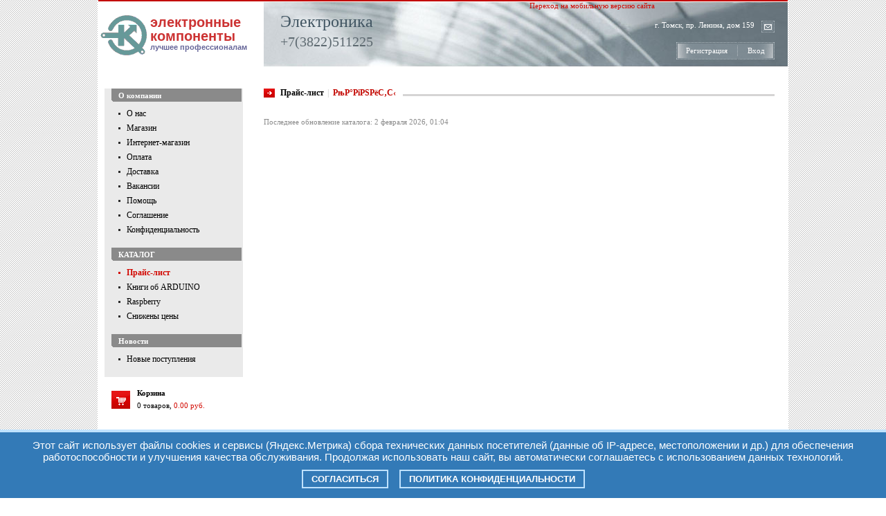

--- FILE ---
content_type: text/html; charset=Windows-1251
request_url: http://elcopro.ru/catalog/price-list/?category=%D0%9C%D0%B0%D0%B3%D0%BD%D0%B8%D1%82%D1%8B
body_size: 4226
content:
<!DOCTYPE html PUBLIC "-//W3C//DTD XHTML 1.0 Transitional//EN"
"http://www.w3.org/TR/xhtml1/DTD/xhtml1-transitional.dtd">
<html xmlns="http://www.w3.org/1999/xhtml">
<head>
	<meta name="yandex-verification" content="6560deb5d5355518" />
	<meta http-equiv="Content-Language" content="ru"/>
	<meta http-equiv="Content-Type" content="text/html; charset=windows-1251"/>
	<meta name="keywords" content="" />
	<meta name="description" content="" />
	<title>Электроника :: Прайс-лист</title>
	<script>
        var isMobile = 0;
    </script>

	<link rel="shortcut icon" href="/favicon.ico" type="image/x-icon" />
	<link rel="stylesheet" type="text/css" href="/prj/styles/design.css?v=7" />
	<link rel="stylesheet" type="text/css" href="/prj/styles/content.css?v=2" />
		<link rel="stylesheet" href="/prj/js/fancybox/jquery.fancybox-1.3.4.css" type="text/css" media="screen" />
	<script type="text/javascript" src="/prj/js/jquery-1.4.4.min.js"></script>
	<script type="text/javascript" src="/prj/js/fancybox/jquery.fancybox-1.3.4.pack.js"></script>
	<script type="text/javascript" src="/prj/js/placeholder.js"></script>
	<script type="text/javascript" src="/prj/js/core-2010-11-15.js?v=7"></script>
</head>
<body>
	<div id="main">
		<div class="button-to-the-top"></div>
		<table id="header">
			<tr>
				<td class="logo">
					<a name="top" href="/" id="logo">
						<!--<img src="/prj/images/logo.png" title="ЭлКо-Про" />-->
						<span id="l-title">электронные компоненты</span>
						<span id="l-slogan">лучшее профессионалам</span>
					</a>
				</td>
				<td class="phone_block">
					<div class="prj_title">Электроника</div>
					<div class="prj_phone">+7(3822)511225</div>
				</td>
				<td class="address_block">
					<a href="http://m.elcopro.ru/catalog/price-list/?category=%D0%9C%D0%B0%D0%B3%D0%BD%D0%B8%D1%82%D1%8B&no_redirect=true">Переход на мобильную версию сайта</a><a href="mailto:office@elcopro.ru" id="email"></a><div class="prj_address">г. Томск, пр. Ленина, дом 159</div><br clear="right" /><div class="login"><a class="first" href="/users/registration/">Регистрация</a><span><img src="/prj/images/n.gif" /></span><a class="last" href="/users/login/">Вход</a></div>
				</td>
			</tr>
		</table>
		<table id="container">
			<tr>
			<td id="left">
				<div id="menu">
											<div class="title">О компании</div>
																					<div class="hrefs">
																			<a href="/company/about-us/">О нас</a>
																	</div>
															<div class="hrefs">
																			<a href="/company/our-shop/">Магазин</a>
																	</div>
															<div class="hrefs">
																			<a href="/company/ishop/">Интернет-магазин</a>
																	</div>
															<div class="hrefs">
																			<a href="/company/oplata/">Оплата</a>
																	</div>
															<div class="hrefs">
																			<a href="/company/dostavka/">Доставка</a>
																	</div>
															<div class="hrefs">
																			<a href="/company/Vakansii/">Вакансии</a>
																	</div>
															<div class="hrefs">
																			<a href="/company/order_help/">Помощь</a>
																	</div>
															<div class="hrefs">
																			<a href="/company/polzovatelskoe_soglashenie/">Соглашение</a>
																	</div>
															<div class="hrefs">
																			<a href="/company/politika_confendicialnosti/">Конфиденциальность</a>
																	</div>
														<div class="sep"></div>
																	<div class="title">КАТАЛОГ</div>
																					<div class="hrefs">
																			<a href="/catalog/price-list/" class="here">Прайс-лист</a>
																	</div>
															<div class="hrefs">
																			<a href="http://www.elcopro.ru/catalog/price-list/?search=%EA%ED%E8%E3%E0&amp;x=0&amp;y=0">Книги об ARDUINO</a>
																	</div>
															<div class="hrefs">
																			<a href="/catalog/Raspberry/">Raspberry</a>
																	</div>
															<div class="hrefs">
																			<a href="/catalog/price-list/?downprices=1">Снижены цены</a>
																	</div>
														<div class="sep"></div>
																	<div class="title">Новости</div>
																					<div class="hrefs">
																			<a href="http://www.elcopro.ru/catalog/price-list/?newpos=1">Новые поступления</a>
																	</div>
														<div class="sep"></div>
															</div>
				<a class="basket" href="/make-order/" title="Оформить заказ"><div class="basket "><b>Корзина</b><br />0 товаров, <span>0.00 руб.</span></div></a>
				
				
					<a style="display: none;" id="viewed-goods-link" class="basket" href="/viewed-goods/" title="Просмотренные товары"><div class="basket viewed-goods">Просмотренные товары</div></a>

									<div id="search">
						<form method="get" action="/catalog/price-list/"><input type="text" name="search" id="search_field" value="Поиск по каталогу" class="text" onfocus="this.value=(this.value!='Поиск по каталогу')?this.value:'';" onblur="this.value=(this.value=='')?'Поиск по каталогу':this.value;" /><input type="image" src="/prj/images/button-search.gif" class="button" /><img src="/prj/images/n.gif" width="100%" height="5" /><input type="checkbox" name="exact" value="1" id="exact" class="checkbox"/><label for="exact"> точный поиск</label><br /><input type="checkbox" name="text" value="1" id="short_text_search" class="checkbox" /><label for="short_text_search"> в том числе и в описании</label><br /><input type="checkbox" name="present" value="1" id="in_stock_search" class="checkbox" /><label for="in_stock_search"> только в наличии</label><br /><input type="checkbox" name="current" value="1" id="in_current_search" class="checkbox" /><label for="in_current_search"> искать в текущих результатах</label><input type="hidden" name="category" value="РњР°РіРЅРёС‚С‹" /></form>
					</div>
													<div id="text_left_block">
						<p><a href="http://www.compel.ru" target="_blank"><img src="/upload/editor/kompel.gif?r=1217576224" alt="" width="190" height="70" /></a></p>
<p><a href="http://www.promelec.ru" target="_blank"><img src="/upload/editor/promel.gif?r=1217576236" alt="" width="180" height="38" /></a></p>
					</div>
							</td><td id="right">
	<div id="catalog_title">
		<span><a href="/catalog/price-list/">Прайс-лист</a><span class="sep">|</span>РњР°РіРЅРёС‚С‹</span>
	</div>
					<div id="catalog_update">
			<p>Последнее обновление каталога: 2 февраля 2026, 01:04</p>
	</div>
</td>
      </tr>
      </table>
      <div id="footer">
        <table>
          <tr>
            <td width="50%"><p>&nbsp;</p>
<table style="width: 100%;" border="0" cellspacing="0" cellpadding="0">
<tbody>
<tr>
<td style="width: 45%;" valign="top">
<p>Томск, пр. Ленина, дом 159</p>
<p>Телефон: <a href="tel:+73822511225" target="_blank">+ 7 (3822)&nbsp; 511-225</a></p>
<p>&nbsp;</p>
<p>e-mail: <a href="mailto:info@elcopro.ru">info@elcopro.ru</a></p>
</td>
<td style="width: 55%;" valign="top">
<p>Часы работы: с 10-00 до 19-00,</p>
<p><span style="color: #ff0000;">суббота, воскресенье - выходной</span></p>
<a href="https://wa.me/79138270001" target="_blank"><img src="https://img.icons8.com/color/48/whatsapp--v1.png" alt="WhatsApp" width="32" height="32" /></a>&nbsp; &nbsp; &nbsp; &nbsp; &nbsp;&nbsp;<a href="https://t.me/+79138270001" target="_blank"><img src="https://img.icons8.com/color/48/telegram-app.png" alt="Telegram" width="32" height="32" /></a>&nbsp; &nbsp; &nbsp; &nbsp; &nbsp; &nbsp;&nbsp;<a href="https://max.ru/u/f9LHodD0cOLcPxJfkRw0gs3O9nRLOvgNhHvvCI74xKcXM741y38oRjL5UcY" target="_blank"><img src="https://max.ru/s/img/big-logo.png" alt="MAX" width="32" height="32" /></a></td>
</tr>
</tbody>
</table>
<br />
<p><a href="http://online-media.ru/">Разработка Online-Media.Ru</a></p></td>
            <td width="50%" style="text-align: right !important;">
            <!-- HotLog -->
<script type="text/javascript" language="javascript">
hotlog_js="1.0";
hotlog_r=""+Math.random()+"&s=311304&im=115&r="+escape(document.referrer)+"&pg="+
escape(window.location.href);
document.cookie="hotlog=1; path=/"; hotlog_r+="&c="+(document.cookie?"Y":"N");
</script>
<script type="text/javascript" language="javascript1.1">
hotlog_js="1.1";hotlog_r+="&j="+(navigator.javaEnabled()?"Y":"N")
</script>
<script type="text/javascript" language="javascript1.2">
hotlog_js="1.2";
hotlog_r+="&wh="+screen.width+'x'+screen.height+"&px="+
(((navigator.appName.substring(0,3)=="Mic"))?
screen.colorDepth:screen.pixelDepth)</script>
<script type="text/javascript" language="javascript1.3">hotlog_js="1.3"</script>
<script type="text/javascript" language="javascript">hotlog_r+="&js="+hotlog_js;
document.write("<a href='http://click.hotlog.ru/?311304' target='_top'><img "+
" src='http://hit13.hotlog.ru/cgi-bin/hotlog/count?"+
hotlog_r+"&' border=0 width=88 height=31 alt=HotLog></a>")
</script>
<noscript>
<a href="http://click.hotlog.ru/?311304" target="_top">
<img src="http://hit13.hotlog.ru/cgi-bin/hotlog/count?s=311304&amp;im=115" border="0"
 width="88" height="31" alt="HotLog"></a>
</noscript>
<!-- /HotLog -->

<a href="http://www.efind.ru" title="Поиск электронных компонентов"><img src="http://www.efind.ru/img/b/88x31.gif"  style="border: 0px solid" alt="Поиск электронных компонентов" title="Поиск электронных компонентов" /></a>

            </td>
          </tr>
        </table>
      </div>
  </div>
       <div class="cookie_notice">
    Этот сайт использует файлы cookies и сервисы (Яндекс.Метрика) сбора технических данных посетителей (данные об IP-адресе, местоположении и др.) для обеспечения работоспособности и улучшения качества обслуживания. Продолжая использовать наш сайт, вы автоматически соглашаетесь с использованием данных технологий.
    <div>
        <a class="cookie_btn" id="cookie_close" href="#close">Согласиться</a>
        <a class="cookie_btn" href="/company/politika_confendicialnosti">Политика конфиденциальности</a>
    </div>
</div>
</body>
</html><!-- Yandex.Metrika counter -->
<script type="text/javascript" >
   (function(m,e,t,r,i,k,a){m[i]=m[i]||function(){(m[i].a=m[i].a||[]).push(arguments)};
   m[i].l=1*new Date();k=e.createElement(t),a=e.getElementsByTagName(t)[0],k.async=1,k.src=r,a.parentNode.insertBefore(k,a)})
   (window, document, "script", "https://mc.yandex.ru/metrika/tag.js", "ym");

   ym(39643325, "init", {
        clickmap:true,
        trackLinks:true,
        accurateTrackBounce:true,
        webvisor:true
   });
</script>
<noscript><div><img src="https://mc.yandex.ru/watch/39643325" style="position:absolute; left:-9999px;" alt="" /></div></noscript>
<!-- /Yandex.Metrika counter -->

--- FILE ---
content_type: text/css
request_url: http://elcopro.ru/prj/styles/content.css?v=2
body_size: 2204
content:
html, body {
  margin: 0;
  padding: 0;
}
body {
  font: 11px 'Tahoma';
  color: #292929;
  background-color: #FFF;
}
a img {
  border: 0;
}
a {
  color: #D20802;
  text-decoration: none;
}
a:hover {
  text-decoration: underline;
}

p {
  margin: 0 0 7px 0;
  padding: 0;
}

h1 {
  margin: 0 0 10px 0;
  font: 18px 'Tahoma';
  color: #292929;
}
h2 {
  margin: 0 0 10px 0;
  font: bold 16px 'Tahoma';
  color: #333;
}
h3 {
  margin: 0 0 10px 0;
  font: bold 14px 'Tahoma';
  color: #C30700;
}
h4 {
  margin: 0 0 10px 0;
  font: bold 12px 'Tahoma';
  color: #C30700;
}

table {
  border-collapse: collapse;
  border: 1px solid #8A8A8A;
}
table td {
  border: 1px solid #8A8A8A;
  padding: 5px 10px;
  text-align: left;
  vertical-align: top;
}
table th {
  border: 1px solid #8A8A8A;
  padding: 5px 10px;
  font: bold 11px Tahoma;
  color: #FFF;
  background-color: #8A8A8A;
  text-align: center;
  vertical-align: middle;
}

li {
  margin: 0 0 5px 20px;
  padding: 0;
}
ul {
  margin: 0;
  padding: 0;
}
textarea{
	resize: none;
	font: 11px Tahoma;
	padding: 2px 4px;
}




.cookie_notice {
    display: none;
    position: fixed;
    z-index: 9999999;
    bottom: 0;
    left: 0;
    right: 0;
    text-align: center;
    font-size: 15px;
    font-family: Verdana, sans-serif;  
    color: #FFF;
    background: #337AB7;
    padding: 10px 20px; 
    border-top: 4px solid #BFE2FF;
}
/* Оформление кнопок */
.cookie_btn {
    display: inline-block;
    margin: 10px 6px 4px 6px;
    text-decoration: none;
    position: relative;
    font-size: 13px;
    padding: 4px 12px;
    color: #FFF;
    font-weight: bold;
    text-transform: uppercase; 
    background: #337AB7;
    border: 2px solid #BFE2FF;
}
.cookie_btn:hover {
    color: #FFF;
}
.cookie_btn:after,
.cookie_btn:before {
    position: absolute;
    height: 2px;
    left: 50%;
    background: #FFF;
    bottom: -6px;
    content: "";
    transition: all 280ms ease-in-out;
    width: 0;
}
.cookie_btn:before {
    top: -6px;
}
.cookie_btn:hover:after,
.cookie_btn:hover:before {
    width: 100%;
    left: 0;
}

--- FILE ---
content_type: application/javascript; charset=utf-8
request_url: http://elcopro.ru/prj/js/core-2010-11-15.js?v=7
body_size: 14506
content:
/*
*  Ajax Autocomplete for jQuery, version 1.1
*  (c) 2009 Tomas Kirda
*
*  Ajax Autocomplete for jQuery is freely distributable under the terms of an MIT-style license.
*  For details, see the web site: http://www.devbridge.com/projects/autocomplete/jquery/
*
*  Last Review: 09/27/2009
*/
(function(d){function l(a,b,c){b="("+c.replace(m,"\\$1")+")";return a.replace(new RegExp(b,"gi"),"<strong>$1</strong>")}function k(a,b){this.el=d(a);this.el.attr("autocomplete","off");this.suggestions=[];this.data=[];this.badQueries=[];this.selectedIndex=-1;this.currentValue=this.el.val();this.intervalId=0;this.cachedResponse=[];this.onChangeInterval=null;this.ignoreValueChange=false;this.serviceUrl=b.serviceUrl;this.isLocal=false;this.options={autoSubmit:false,minChars:1,maxHeight:300,deferRequestBy:0, width:0,highlight:true,params:{},fnFormatResult:l,delimiter:null,zIndex:9999};this.initialize();this.setOptions(b)}var m=new RegExp("(\\/|\\.|\\*|\\+|\\?|\\||\\(|\\)|\\[|\\]|\\{|\\}|\\\\)","g");d.fn.autocomplete=function(a){return new k(this.get(0),a)};k.prototype={killerFn:null,initialize:function(){var a,b,c;a=this;b=(new Date).getTime();c="Autocomplete_"+b;this.killerFn=function(e){if(d(e.target).parents(".autocomplete").size()===0){a.killSuggestions();a.disableKillerFn()}};if(!this.options.width)this.options.width= this.el.width();this.mainContainerId="AutocompleteContainter_"+b;d('<div id="'+this.mainContainerId+'" style="position:absolute;z-index:9999;"><div class="autocomplete-w1"><div class="autocomplete" id="'+c+'" style="display:none; width:300px;"></div></div></div>').appendTo("body");this.container=d("#"+c);this.fixPosition();window.opera?this.el.keypress(function(e){a.onKeyPress(e)}):this.el.keydown(function(e){a.onKeyPress(e)});this.el.keyup(function(e){a.onKeyUp(e)});this.el.blur(function(){a.enableKillerFn()}); this.el.focus(function(){a.fixPosition()})},setOptions:function(a){var b=this.options;d.extend(b,a);if(b.lookup){this.isLocal=true;if(d.isArray(b.lookup))b.lookup={suggestions:b.lookup,data:[]}}d("#"+this.mainContainerId).css({zIndex:b.zIndex});this.container.css({maxHeight:b.maxHeight+"px",width:b.width})},clearCache:function(){this.cachedResponse=[];this.badQueries=[]},disable:function(){this.disabled=true},enable:function(){this.disabled=false},fixPosition:function(){var a=this.el.offset();d("#"+ this.mainContainerId).css({top:a.top+this.el.innerHeight()+"px",left:a.left+"px"})},enableKillerFn:function(){var a=this;d(document).bind("click",a.killerFn)},disableKillerFn:function(){var a=this;d(document).unbind("click",a.killerFn)},killSuggestions:function(){var a=this;this.stopKillSuggestions();this.intervalId=window.setInterval(function(){a.hide();a.stopKillSuggestions()},300)},stopKillSuggestions:function(){window.clearInterval(this.intervalId)},onKeyPress:function(a){if(!(this.disabled|| !this.enabled)){switch(a.keyCode){case 27:this.el.val(this.currentValue);this.hide();break;case 9:case 13:if(this.selectedIndex===-1){this.hide();return}this.select(this.selectedIndex);if(a.keyCode===9)return;break;case 38:this.moveUp();break;case 40:this.moveDown();break;default:return}a.stopImmediatePropagation();a.preventDefault()}},onKeyUp:function(a){if(!this.disabled){switch(a.keyCode){case 38:case 40:return}clearInterval(this.onChangeInterval);if(this.currentValue!==this.el.val())if(this.options.deferRequestBy> 0){var b=this;this.onChangeInterval=setInterval(function(){b.onValueChange()},this.options.deferRequestBy)}else this.onValueChange()}},onValueChange:function(){clearInterval(this.onChangeInterval);this.currentValue=this.el.val();var a=this.getQuery(this.currentValue);this.selectedIndex=-1;if(this.ignoreValueChange)this.ignoreValueChange=false;else a===""||a.length<this.options.minChars?this.hide():this.getSuggestions(a)},getQuery:function(a){var b;b=this.options.delimiter;if(!b)return d.trim(a);a= a.split(b);return d.trim(a[a.length-1])},getSuggestionsLocal:function(a){var b,c,e,g,f;c=this.options.lookup;e=c.suggestions.length;b={suggestions:[],data:[]};a=a.toLowerCase();for(f=0;f<e;f++){g=c.suggestions[f];if(g.toLowerCase().indexOf(a)===0){b.suggestions.push(g);b.data.push(c.data[f])}}return b},getSuggestions:function(a){var b,c;if((b=this.isLocal?this.getSuggestionsLocal(a):this.cachedResponse[a])&&d.isArray(b.suggestions)){this.suggestions=b.suggestions;this.data=b.data;this.suggest()}else if(!this.isBadQuery(a)){c= this;c.options.params.query=a;c.el.after('<span id="autocompleteProgress"></span>');d.get(this.serviceUrl,c.options.params,function(e){d("#autocompleteProgress").remove();c.processResponse(e)},"text")}},isBadQuery:function(a){for(var b=this.badQueries.length;b--;)if(a.indexOf(this.badQueries[b])===0)return true;return false},hide:function(){this.enabled=false;this.selectedIndex=-1;this.container.hide()},suggest:function(){if(this.suggestions.length===0)this.hide();else{var a,b,c,e,g,f,h,i;a=this; b=this.suggestions.length;e=this.options.fnFormatResult;g=this.getQuery(this.currentValue);h=function(j){return function(){a.activate(j)}};i=function(j){return function(){a.select(j)}};this.container.hide().empty();for(f=0;f<b;f++){c=this.suggestions[f];c=d((a.selectedIndex===f?'<div class="selected"':"<div")+' title="'+c+'">'+e(c,this.data[f],g)+"</div>");c.mouseover(h(f));c.click(i(f));this.container.append(c)}this.enabled=true;this.container.show()}},processResponse:function(a){var b;try{b=eval("("+ a+")")}catch(c){return}if(!d.isArray(b.data))b.data=[];this.cachedResponse[b.query]=b;b.suggestions.length===0&&this.badQueries.push(b.query);if(b.query===this.getQuery(this.currentValue)){this.suggestions=b.suggestions;this.data=b.data;this.suggest()}},activate:function(a){var b,c;b=this.container.children();this.selectedIndex!==-1&&b.length>this.selectedIndex&&d(b.get(this.selectedIndex)).attr("class","");this.selectedIndex=a;if(this.selectedIndex!==-1&&b.length>this.selectedIndex){c=b.get(this.selectedIndex); d(c).attr("class","selected")}return c},deactivate:function(a,b){a.className="";if(this.selectedIndex===b)this.selectedIndex=-1},select:function(a){var b;if(b=this.suggestions[a]){this.el.val(b);if(this.options.autoSubmit){b=this.el.parents("form");b.length>0&&b.get(0).submit()}this.ignoreValueChange=true;this.hide();this.onSelect(a)}},moveUp:function(){if(this.selectedIndex!==-1)if(this.selectedIndex===0){this.container.children().get(0).className="";this.selectedIndex=-1;this.el.val(this.currentValue)}else this.adjustScroll(this.selectedIndex- 1)},moveDown:function(){this.selectedIndex!==this.suggestions.length-1&&this.adjustScroll(this.selectedIndex+1)},adjustScroll:function(a){var b,c;a=this.activate(a);a=a.offsetTop;b=this.container.scrollTop();c=b+this.options.maxHeight-25;if(a<b)this.container.scrollTop(a);else a>c&&this.container.scrollTop(a-this.options.maxHeight+25)},onSelect:function(a){var b,c,e,g;b=this;c=b.options.onSelect;e=function(f){var h,i;h=b.options.delimiter;if(!h)return f;i=b.currentValue;h=i.split(h);if(h.length=== 1)return f;return i.substr(0,i.length-h[h.length-1].length)+f};g=b.suggestions[a];a=b.data[a];b.el.val(e(g));d.isFunction(c)&&c(g,a)}}})(jQuery);


function calculate_pos(){
	var win_width = $(window).width();
	var btn_pos = 0;
	if (win_width <= 998){
		btn_pos = 20;
	}
	else {
		btn_pos = Math.round((win_width - 998) / 2 + 20);
	}
	return btn_pos + 'px';
}

$(function(){


// ������� ���������� cookie � ������ name, ���� ����, ���� ���, �� undefined	
function getCookie(name) {
	let matches = document.cookie.match(new RegExp(
    "(?:^|; )" + name.replace(/([\.$?*|{}\(\)\[\]\\\/\+^])/g, '\\$1') + "=([^;]*)"
	));
	return matches ? decodeURIComponent(matches[1]) : undefined;
}
let cookiecook = getCookie("cookiecook"),
cookiewin = document.getElementsByClassName('cookie_notice')[0];	
// ���������, ���� �� � ��� cookie, � ������� �� �� ���������� ���� � ���� ���, ��������� �����
if (cookiecook != "no") {
	// ����������	
	cookiewin.style.display="block"; 
	// ��������� �� �����
	document.getElementById("cookie_close").addEventListener("click", function(){
		cookiewin.style.display="none";	
		// ���������� cookie �� 1 ����, � ������� �� �� ���������� ����
		let date = new Date;
		date.setDate(date.getDate() + 1);	
		document.cookie = "cookiecook=no; path=/; expires=" + date.toUTCString();	   		
	});
}

	/*Fix flash z-index*/
	$("embed").attr({"wmode": "transparent"});
	$("object").each(function () {
		var link = $(this).parent("a");
		if (link.length) {
			var href = link.attr("href");
			$(this).unwrap().wrap("<span class='flash-wrapper'/>");
			$("<a href='"+href+"' class='link-flash'/>").prependTo($(this).parent());
		}
	}).append('<param name="wmode" value="opaque"/>');
	$('iframe').each(function () {
		var url = $(this).attr("src");
		if (url !== undefined) {
			$(this).attr("src", url + "?wmode=transparent");
		}
	});


	$('.add-wish').click(function(){
		var id_num=$(this).attr('id');
		$.get(thisPageUrl + 'wish/', {'id': id_num.slice(1-id_num.length)},function(data){
			$('#wish-count').html(data);
			$('.wish-list').removeClass('wish-full');
		},'html');
	});

	$('.del-wish').click(function(){
		var id_num=$(this).attr('id');
		$.get(thisPageUrl + 'wish/', {'id': id_num.slice(1-id_num.length),'del' : true},function(data){
			$('#wish-count').html(data);
			$('#'+id_num).parent().parent().remove()
			if (data=='������� ���') $('.wish-list').addClass('wish-full');
		},'html');
	});

	$('#getwish').click(function(e) {
    		e.preventDefault();  //stop the browser from following
		$.get(thisPageUrl + 'wish/', {'id': 0},function(data){
			window.location.href = 'http://www.elcopro.ru/tmp/'+data;
		},'html');
	});

	

	if($('#search input[name="search"]').length){
		$('#search input[name="search"]').autocomplete({
			serviceUrl: $('#search form').attr('action') + 'suggest/',
			minChars: 5,
			width: 400,
			deferRequestBy: 250
		});
	}

	var reg = /^(.*?\/)(\?|$)/;
	var electronshikUpdateNow = true;
	var result = reg.exec(document.URL);
	if (result != null) {
		var thisPageUrl = result[1];
		var ids = '';
		$('.electronshik_id').each(function() {
			ids += this.value + ',';
		});
		if (ids != '') {
			$.get(  thisPageUrl + 'electronshik/', 
				{'ids': ids, 'r': new Date().getTime()}, 
				function(data) {
					$.each(data, function(key, item) {
						$('#present_all_' + item.id).html(item.present);

						if (item.pricerozn>0){
							var pricerozn = item.pricerozn ;
						}
						else{
							var pricerozn = '&mdash;';
						}
						$('#price_rozn_' + item.id).html(parseFloat(pricerozn).toFixed(2));

						if (item.priceopt>0){
							var priceopt = item.priceopt ;
						}	
						else{
							var priceopt = '&mdash;';
						}
						$('#price_opt_' + item.id).html(parseFloat(priceopt).toFixed(2));
					});
					electronshikUpdateNow = false;

				},
				'json'
			);
		}
	}
	var coeff = 0.8;
	var new_width = $(window).width() * coeff;
	var new_height = $(window).height() * coeff;

	if (!isMobile) {
		$('.add-cart').addClass('iframe').fancybox({
			'width': 550,
			'height': 440,
			'hideOnOverlayClick': true,
			'hideOnContentClick': false,
			'centerOnScroll': true,
			'titleShow': false,
			'padding': 0,
			'transitionIn': 'none',
			'transitionOut': 'none',
			'onStart': function () {
				$("body").css("overflow", "hidden");
			},
			'onClosed': function () {
				$("body").css("overflow", "visible");
			}
		});
		$('.descriptionLink').each(function () {
			$(this).attr('href', $(this).attr('href') + '?lightbox');
		}).addClass('iframe').fancybox({
			'width': new_width,
			'height': new_height,
			'hideOnOverlayClick': true,
			'hideOnContentClick': false,
			'centerOnScroll': true,
			'titleShow': false,
			'padding': 0,
			'transitionIn': 'none',
			'transitionOut': 'none',
			'onStart': function () {
				$("body").css("overflow", "hidden");
			},
			'onClosed': function () {
				$("body").css("overflow", "visible");
			}
		});
	}
	$('#login_form #email').focus();
	$('#last_name').focus();
	s = $('#search_field').val();
	const_s = "����� �� ��������";
	if (s != const_s) {
		$('#search_field').focus().val('');
		$('#search_field').val(s);
	}

	$('.button-to-the-top').css('right', calculate_pos);
	$(window).resize(
		function() {
			$('.button-to-the-top').css('right', calculate_pos);
		}
	);

	$('.button-to-the-top').click(
		function() {
			$("html,body").animate({scrollTop:0}, 'fast');
		}
	);

	$('.to-good').click(
		function() {
			$('#'+$(this).attr('name')).addClass('viewed-good');
		}
	);

	$('.descriptionLink').click(
		function() {
			$('#viewed-goods-link').css('display', 'block');
		}
	);

	$(".order-step-content input[type='radio'][name='payment_type']").click(function(){
		var selected = $(this).attr("value");

		$('.order-payment-type-message').hide();
		$('#' + selected + '_text').show();

		var sendTitle = $(".order-send-title"),
		sendBut = $(".btn-order-send");
		if(selected == "robokassa"){
			sendTitle.text("���������� � �������� ������");
			sendBut.val("�������� � ��������� �����");
		}else{
			//sendTitle.text("���������� ������");
			//sendBut.val("��������� �����");
		}
	}).each(function() {
		if ($(this).is(':checked')) {
			$(this).click();
		}
	});

	$('input, textarea').placeholder();

	function showHideAddress() {
		var showAddress = false;
		var deliveryMethod = $('.order-step-content input[type="radio"][name="delivery_method_id"]:checked');
		if (deliveryMethod.length) {
			if (deliveryMethod.attr('rel') == 'needaddress') {
				showAddress = true;
			}
		}

		var textarea = $('.order-address');
		var updateDeliveryAddress = $('#update_delivery_address_div');
		if (showAddress) {
			textarea.show();
			var storedValue = $('#original_delivery_address').val();
			var newValue = $('#order-address').val();
			if (storedValue != '' && newValue != '' && storedValue != newValue) {
				updateDeliveryAddress.show();
			}
			else {
				updateDeliveryAddress.hide();
			}
		}
		else {
			textarea.hide();
			updateDeliveryAddress.hide();
		}
	}
	showHideAddress();

	$('.order-step-content input[type="radio"][name="delivery_method_id"]').click(function() {
		showHideAddress();
	});

	$('.order-address').keyup(function() {
		showHideAddress();
	});

	$('.js-personal-data-agree').click(function() {
		$obj = $(this);
		$okBtn = $('.js-ok-btn');
		if ($obj.is(':checked')) {
			$okBtn.removeClass('js-ok-btn-disabled');
			$okBtn.removeAttr('disabled');
		} else {
			$okBtn.addClass('js-ok-btn-disabled');
			$okBtn.attr('disabled', 'disabled');
		}
	});
});
